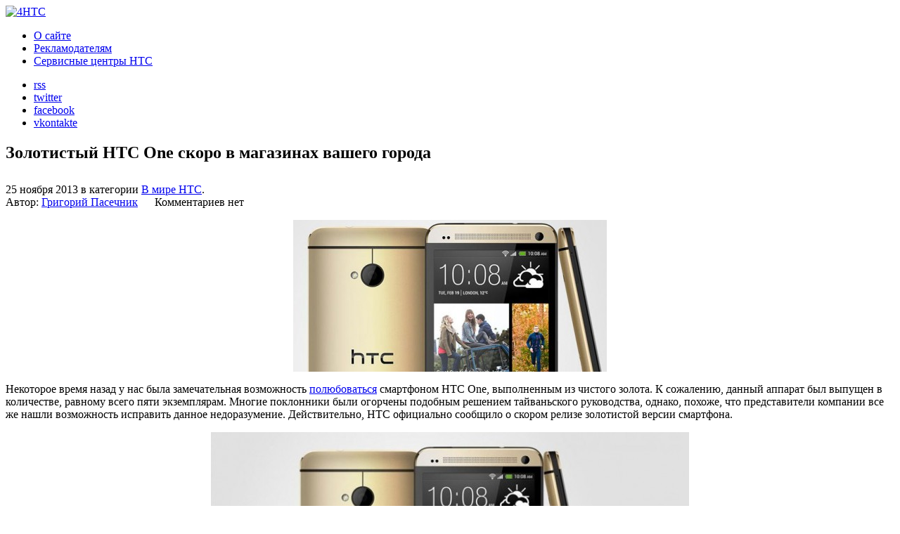

--- FILE ---
content_type: text/html; charset=UTF-8
request_url: https://4htc.ru/htc-world/zolotistyj-htc-one-skoro-v-magazinax-vashego-goroda.html
body_size: 13809
content:
<!DOCTYPE html PUBLIC "-//W3C//DTD XHTML 1.0 Transitional//EN" "http://www.w3.org/TR/xhtml1/DTD/xhtml1-transitional.dtd"> 
<html xmlns="http://www.w3.org/1999/xhtml">
<head>

<!--[if IE 6]>
<script type="text/javascript">
	var IE6 = (navigator.userAgent.indexOf("MSIE 6")>=0) ? true : false; if(IE6){window.document.location.href = "/ie6/index_ru.html";} 
</script>    
<![endif]-->

	<meta http-equiv="Content-Type" content="text/html; charset=UTF-8" />
	<link rel="stylesheet" href="https://4htc.ru/wp-content/themes/4htc_wemake_mod/style.css" type="text/css" media="screen" />
	<link rel="pingback" href="https://4htc.ru/xmlrpc.php" />
	<link rel="icon" href="https://4htc.ru/wp-content/themes/4htc_wemake_mod/favicon.ico" type="image/x-icon" />
	<link rel="shortcut icon" href="https://4htc.ru/wp-content/themes/4htc_wemake_mod/favicon.ico" type="image/x-icon" /> 
	<link rel="alternate" type="application/rss+xml" title="4HTC.ru &#8212; Все о HTC RSS" href="https://4htc.ru/feed" />
	
	<style>img:is([sizes="auto" i], [sizes^="auto," i]) { contain-intrinsic-size: 3000px 1500px }</style>
	
		<!-- All in One SEO 4.7.5.1 - aioseo.com -->
		<title>Золотистый HTC One скоро в магазинах вашего города</title>
		<meta name="description" content="Некоторое время назад у нас была замечательная возможность полюбоваться смартфоном HTC One, выполненным из чистого золота. К сожалению, данный аппарат был выпущен в количестве, равному всего пяти экземплярам. Многие поклонники были огорчены подобным решением тайваньского руководства, однако, похоже, что представители компании все же нашли возможность исправить данное недоразумение. Действительно, HTC официально сообщило о скором релизе золотистой" />
		<meta name="robots" content="max-image-preview:large" />
		<link rel="canonical" href="https://4htc.ru/htc-world/zolotistyj-htc-one-skoro-v-magazinax-vashego-goroda.html" />
		<meta name="generator" content="All in One SEO (AIOSEO) 4.7.5.1" />
		<meta property="og:locale" content="ru_RU" />
		<meta property="og:site_name" content="4HTC.ru - Все о HTC | 4HTC - Все о компании HTC и ее продукции" />
		<meta property="og:type" content="article" />
		<meta property="og:title" content="Золотистый HTC One скоро в магазинах вашего города" />
		<meta property="og:description" content="Некоторое время назад у нас была замечательная возможность полюбоваться смартфоном HTC One, выполненным из чистого золота. К сожалению, данный аппарат был выпущен в количестве, равному всего пяти экземплярам. Многие поклонники были огорчены подобным решением тайваньского руководства, однако, похоже, что представители компании все же нашли возможность исправить данное недоразумение. Действительно, HTC официально сообщило о скором релизе золотистой" />
		<meta property="og:url" content="https://4htc.ru/htc-world/zolotistyj-htc-one-skoro-v-magazinax-vashego-goroda.html" />
		<meta property="article:published_time" content="2013-11-25T18:52:53+00:00" />
		<meta property="article:modified_time" content="2014-03-15T08:43:48+00:00" />
		<meta name="twitter:card" content="summary" />
		<meta name="twitter:title" content="Золотистый HTC One скоро в магазинах вашего города" />
		<meta name="twitter:description" content="Некоторое время назад у нас была замечательная возможность полюбоваться смартфоном HTC One, выполненным из чистого золота. К сожалению, данный аппарат был выпущен в количестве, равному всего пяти экземплярам. Многие поклонники были огорчены подобным решением тайваньского руководства, однако, похоже, что представители компании все же нашли возможность исправить данное недоразумение. Действительно, HTC официально сообщило о скором релизе золотистой" />
		<script type="application/ld+json" class="aioseo-schema">
			{"@context":"https:\/\/schema.org","@graph":[{"@type":"Article","@id":"https:\/\/4htc.ru\/htc-world\/zolotistyj-htc-one-skoro-v-magazinax-vashego-goroda.html#article","name":"\u0417\u043e\u043b\u043e\u0442\u0438\u0441\u0442\u044b\u0439 HTC One \u0441\u043a\u043e\u0440\u043e \u0432 \u043c\u0430\u0433\u0430\u0437\u0438\u043d\u0430\u0445 \u0432\u0430\u0448\u0435\u0433\u043e \u0433\u043e\u0440\u043e\u0434\u0430","headline":"\u0417\u043e\u043b\u043e\u0442\u0438\u0441\u0442\u044b\u0439 HTC One \u0441\u043a\u043e\u0440\u043e \u0432 \u043c\u0430\u0433\u0430\u0437\u0438\u043d\u0430\u0445 \u0432\u0430\u0448\u0435\u0433\u043e \u0433\u043e\u0440\u043e\u0434\u0430","author":{"@id":"https:\/\/4htc.ru\/author\/poppinggreg#author"},"publisher":{"@id":"https:\/\/4htc.ru\/#organization"},"image":{"@type":"ImageObject","url":"https:\/\/4htc.ru\/wp-content\/uploads\/2013\/11\/golden-one.png","width":446,"height":216},"datePublished":"2013-11-25T22:52:53+04:00","dateModified":"2014-03-15T12:43:48+04:00","inLanguage":"ru-RU","mainEntityOfPage":{"@id":"https:\/\/4htc.ru\/htc-world\/zolotistyj-htc-one-skoro-v-magazinax-vashego-goroda.html#webpage"},"isPartOf":{"@id":"https:\/\/4htc.ru\/htc-world\/zolotistyj-htc-one-skoro-v-magazinax-vashego-goroda.html#webpage"},"articleSection":"\u0412 \u043c\u0438\u0440\u0435 HTC"},{"@type":"BreadcrumbList","@id":"https:\/\/4htc.ru\/htc-world\/zolotistyj-htc-one-skoro-v-magazinax-vashego-goroda.html#breadcrumblist","itemListElement":[{"@type":"ListItem","@id":"https:\/\/4htc.ru\/#listItem","position":1,"name":"\u0413\u043b\u0430\u0432\u043d\u0430\u044f \u0441\u0442\u0440\u0430\u043d\u0438\u0446\u0430","item":"https:\/\/4htc.ru\/","nextItem":"https:\/\/4htc.ru\/htc-world#listItem"},{"@type":"ListItem","@id":"https:\/\/4htc.ru\/htc-world#listItem","position":2,"name":"\u0412 \u043c\u0438\u0440\u0435 HTC","previousItem":"https:\/\/4htc.ru\/#listItem"}]},{"@type":"Organization","@id":"https:\/\/4htc.ru\/#organization","name":"4HTC.ru - \u0412\u0441\u0435 \u043e HTC","description":"4HTC - \u0412\u0441\u0435 \u043e \u043a\u043e\u043c\u043f\u0430\u043d\u0438\u0438 HTC \u0438 \u0435\u0435 \u043f\u0440\u043e\u0434\u0443\u043a\u0446\u0438\u0438","url":"https:\/\/4htc.ru\/"},{"@type":"Person","@id":"https:\/\/4htc.ru\/author\/poppinggreg#author","url":"https:\/\/4htc.ru\/author\/poppinggreg","name":"\u0413\u0440\u0438\u0433\u043e\u0440\u0438\u0439 \u041f\u0430\u0441\u0435\u0447\u043d\u0438\u043a","image":{"@type":"ImageObject","@id":"https:\/\/4htc.ru\/htc-world\/zolotistyj-htc-one-skoro-v-magazinax-vashego-goroda.html#authorImage","url":"https:\/\/secure.gravatar.com\/avatar\/361cfeb30b34c95fbd8de776cf79ef54?s=96&d=mm&r=g","width":96,"height":96,"caption":"\u0413\u0440\u0438\u0433\u043e\u0440\u0438\u0439 \u041f\u0430\u0441\u0435\u0447\u043d\u0438\u043a"}},{"@type":"WebPage","@id":"https:\/\/4htc.ru\/htc-world\/zolotistyj-htc-one-skoro-v-magazinax-vashego-goroda.html#webpage","url":"https:\/\/4htc.ru\/htc-world\/zolotistyj-htc-one-skoro-v-magazinax-vashego-goroda.html","name":"\u0417\u043e\u043b\u043e\u0442\u0438\u0441\u0442\u044b\u0439 HTC One \u0441\u043a\u043e\u0440\u043e \u0432 \u043c\u0430\u0433\u0430\u0437\u0438\u043d\u0430\u0445 \u0432\u0430\u0448\u0435\u0433\u043e \u0433\u043e\u0440\u043e\u0434\u0430","description":"\u041d\u0435\u043a\u043e\u0442\u043e\u0440\u043e\u0435 \u0432\u0440\u0435\u043c\u044f \u043d\u0430\u0437\u0430\u0434 \u0443 \u043d\u0430\u0441 \u0431\u044b\u043b\u0430 \u0437\u0430\u043c\u0435\u0447\u0430\u0442\u0435\u043b\u044c\u043d\u0430\u044f \u0432\u043e\u0437\u043c\u043e\u0436\u043d\u043e\u0441\u0442\u044c \u043f\u043e\u043b\u044e\u0431\u043e\u0432\u0430\u0442\u044c\u0441\u044f \u0441\u043c\u0430\u0440\u0442\u0444\u043e\u043d\u043e\u043c HTC One, \u0432\u044b\u043f\u043e\u043b\u043d\u0435\u043d\u043d\u044b\u043c \u0438\u0437 \u0447\u0438\u0441\u0442\u043e\u0433\u043e \u0437\u043e\u043b\u043e\u0442\u0430. \u041a \u0441\u043e\u0436\u0430\u043b\u0435\u043d\u0438\u044e, \u0434\u0430\u043d\u043d\u044b\u0439 \u0430\u043f\u043f\u0430\u0440\u0430\u0442 \u0431\u044b\u043b \u0432\u044b\u043f\u0443\u0449\u0435\u043d \u0432 \u043a\u043e\u043b\u0438\u0447\u0435\u0441\u0442\u0432\u0435, \u0440\u0430\u0432\u043d\u043e\u043c\u0443 \u0432\u0441\u0435\u0433\u043e \u043f\u044f\u0442\u0438 \u044d\u043a\u0437\u0435\u043c\u043f\u043b\u044f\u0440\u0430\u043c. \u041c\u043d\u043e\u0433\u0438\u0435 \u043f\u043e\u043a\u043b\u043e\u043d\u043d\u0438\u043a\u0438 \u0431\u044b\u043b\u0438 \u043e\u0433\u043e\u0440\u0447\u0435\u043d\u044b \u043f\u043e\u0434\u043e\u0431\u043d\u044b\u043c \u0440\u0435\u0448\u0435\u043d\u0438\u0435\u043c \u0442\u0430\u0439\u0432\u0430\u043d\u044c\u0441\u043a\u043e\u0433\u043e \u0440\u0443\u043a\u043e\u0432\u043e\u0434\u0441\u0442\u0432\u0430, \u043e\u0434\u043d\u0430\u043a\u043e, \u043f\u043e\u0445\u043e\u0436\u0435, \u0447\u0442\u043e \u043f\u0440\u0435\u0434\u0441\u0442\u0430\u0432\u0438\u0442\u0435\u043b\u0438 \u043a\u043e\u043c\u043f\u0430\u043d\u0438\u0438 \u0432\u0441\u0435 \u0436\u0435 \u043d\u0430\u0448\u043b\u0438 \u0432\u043e\u0437\u043c\u043e\u0436\u043d\u043e\u0441\u0442\u044c \u0438\u0441\u043f\u0440\u0430\u0432\u0438\u0442\u044c \u0434\u0430\u043d\u043d\u043e\u0435 \u043d\u0435\u0434\u043e\u0440\u0430\u0437\u0443\u043c\u0435\u043d\u0438\u0435. \u0414\u0435\u0439\u0441\u0442\u0432\u0438\u0442\u0435\u043b\u044c\u043d\u043e, HTC \u043e\u0444\u0438\u0446\u0438\u0430\u043b\u044c\u043d\u043e \u0441\u043e\u043e\u0431\u0449\u0438\u043b\u043e \u043e \u0441\u043a\u043e\u0440\u043e\u043c \u0440\u0435\u043b\u0438\u0437\u0435 \u0437\u043e\u043b\u043e\u0442\u0438\u0441\u0442\u043e\u0439","inLanguage":"ru-RU","isPartOf":{"@id":"https:\/\/4htc.ru\/#website"},"breadcrumb":{"@id":"https:\/\/4htc.ru\/htc-world\/zolotistyj-htc-one-skoro-v-magazinax-vashego-goroda.html#breadcrumblist"},"author":{"@id":"https:\/\/4htc.ru\/author\/poppinggreg#author"},"creator":{"@id":"https:\/\/4htc.ru\/author\/poppinggreg#author"},"image":{"@type":"ImageObject","url":"https:\/\/4htc.ru\/wp-content\/uploads\/2013\/11\/golden-one.png","@id":"https:\/\/4htc.ru\/htc-world\/zolotistyj-htc-one-skoro-v-magazinax-vashego-goroda.html\/#mainImage","width":446,"height":216},"primaryImageOfPage":{"@id":"https:\/\/4htc.ru\/htc-world\/zolotistyj-htc-one-skoro-v-magazinax-vashego-goroda.html#mainImage"},"datePublished":"2013-11-25T22:52:53+04:00","dateModified":"2014-03-15T12:43:48+04:00"},{"@type":"WebSite","@id":"https:\/\/4htc.ru\/#website","url":"https:\/\/4htc.ru\/","name":"4HTC.ru - \u0412\u0441\u0435 \u043e HTC","description":"4HTC - \u0412\u0441\u0435 \u043e \u043a\u043e\u043c\u043f\u0430\u043d\u0438\u0438 HTC \u0438 \u0435\u0435 \u043f\u0440\u043e\u0434\u0443\u043a\u0446\u0438\u0438","inLanguage":"ru-RU","publisher":{"@id":"https:\/\/4htc.ru\/#organization"}}]}
		</script>
		<!-- All in One SEO -->

<link rel="alternate" type="application/rss+xml" title="4HTC.ru - Все о HTC &raquo; Лента комментариев к &laquo;Золотистый HTC One скоро в магазинах вашего города&raquo;" href="https://4htc.ru/htc-world/zolotistyj-htc-one-skoro-v-magazinax-vashego-goroda.html/feed" />
<script type="text/javascript">
/* <![CDATA[ */
window._wpemojiSettings = {"baseUrl":"https:\/\/s.w.org\/images\/core\/emoji\/15.0.3\/72x72\/","ext":".png","svgUrl":"https:\/\/s.w.org\/images\/core\/emoji\/15.0.3\/svg\/","svgExt":".svg","source":{"concatemoji":"https:\/\/4htc.ru\/wp-includes\/js\/wp-emoji-release.min.js?ver=6.7.4"}};
/*! This file is auto-generated */
!function(i,n){var o,s,e;function c(e){try{var t={supportTests:e,timestamp:(new Date).valueOf()};sessionStorage.setItem(o,JSON.stringify(t))}catch(e){}}function p(e,t,n){e.clearRect(0,0,e.canvas.width,e.canvas.height),e.fillText(t,0,0);var t=new Uint32Array(e.getImageData(0,0,e.canvas.width,e.canvas.height).data),r=(e.clearRect(0,0,e.canvas.width,e.canvas.height),e.fillText(n,0,0),new Uint32Array(e.getImageData(0,0,e.canvas.width,e.canvas.height).data));return t.every(function(e,t){return e===r[t]})}function u(e,t,n){switch(t){case"flag":return n(e,"\ud83c\udff3\ufe0f\u200d\u26a7\ufe0f","\ud83c\udff3\ufe0f\u200b\u26a7\ufe0f")?!1:!n(e,"\ud83c\uddfa\ud83c\uddf3","\ud83c\uddfa\u200b\ud83c\uddf3")&&!n(e,"\ud83c\udff4\udb40\udc67\udb40\udc62\udb40\udc65\udb40\udc6e\udb40\udc67\udb40\udc7f","\ud83c\udff4\u200b\udb40\udc67\u200b\udb40\udc62\u200b\udb40\udc65\u200b\udb40\udc6e\u200b\udb40\udc67\u200b\udb40\udc7f");case"emoji":return!n(e,"\ud83d\udc26\u200d\u2b1b","\ud83d\udc26\u200b\u2b1b")}return!1}function f(e,t,n){var r="undefined"!=typeof WorkerGlobalScope&&self instanceof WorkerGlobalScope?new OffscreenCanvas(300,150):i.createElement("canvas"),a=r.getContext("2d",{willReadFrequently:!0}),o=(a.textBaseline="top",a.font="600 32px Arial",{});return e.forEach(function(e){o[e]=t(a,e,n)}),o}function t(e){var t=i.createElement("script");t.src=e,t.defer=!0,i.head.appendChild(t)}"undefined"!=typeof Promise&&(o="wpEmojiSettingsSupports",s=["flag","emoji"],n.supports={everything:!0,everythingExceptFlag:!0},e=new Promise(function(e){i.addEventListener("DOMContentLoaded",e,{once:!0})}),new Promise(function(t){var n=function(){try{var e=JSON.parse(sessionStorage.getItem(o));if("object"==typeof e&&"number"==typeof e.timestamp&&(new Date).valueOf()<e.timestamp+604800&&"object"==typeof e.supportTests)return e.supportTests}catch(e){}return null}();if(!n){if("undefined"!=typeof Worker&&"undefined"!=typeof OffscreenCanvas&&"undefined"!=typeof URL&&URL.createObjectURL&&"undefined"!=typeof Blob)try{var e="postMessage("+f.toString()+"("+[JSON.stringify(s),u.toString(),p.toString()].join(",")+"));",r=new Blob([e],{type:"text/javascript"}),a=new Worker(URL.createObjectURL(r),{name:"wpTestEmojiSupports"});return void(a.onmessage=function(e){c(n=e.data),a.terminate(),t(n)})}catch(e){}c(n=f(s,u,p))}t(n)}).then(function(e){for(var t in e)n.supports[t]=e[t],n.supports.everything=n.supports.everything&&n.supports[t],"flag"!==t&&(n.supports.everythingExceptFlag=n.supports.everythingExceptFlag&&n.supports[t]);n.supports.everythingExceptFlag=n.supports.everythingExceptFlag&&!n.supports.flag,n.DOMReady=!1,n.readyCallback=function(){n.DOMReady=!0}}).then(function(){return e}).then(function(){var e;n.supports.everything||(n.readyCallback(),(e=n.source||{}).concatemoji?t(e.concatemoji):e.wpemoji&&e.twemoji&&(t(e.twemoji),t(e.wpemoji)))}))}((window,document),window._wpemojiSettings);
/* ]]> */
</script>
<style id='wp-emoji-styles-inline-css' type='text/css'>

	img.wp-smiley, img.emoji {
		display: inline !important;
		border: none !important;
		box-shadow: none !important;
		height: 1em !important;
		width: 1em !important;
		margin: 0 0.07em !important;
		vertical-align: -0.1em !important;
		background: none !important;
		padding: 0 !important;
	}
</style>
<link rel='stylesheet' id='wp-block-library-css' href='https://4htc.ru/wp-includes/css/dist/block-library/style.min.css?ver=6.7.4' type='text/css' media='all' />
<style id='classic-theme-styles-inline-css' type='text/css'>
/*! This file is auto-generated */
.wp-block-button__link{color:#fff;background-color:#32373c;border-radius:9999px;box-shadow:none;text-decoration:none;padding:calc(.667em + 2px) calc(1.333em + 2px);font-size:1.125em}.wp-block-file__button{background:#32373c;color:#fff;text-decoration:none}
</style>
<style id='global-styles-inline-css' type='text/css'>
:root{--wp--preset--aspect-ratio--square: 1;--wp--preset--aspect-ratio--4-3: 4/3;--wp--preset--aspect-ratio--3-4: 3/4;--wp--preset--aspect-ratio--3-2: 3/2;--wp--preset--aspect-ratio--2-3: 2/3;--wp--preset--aspect-ratio--16-9: 16/9;--wp--preset--aspect-ratio--9-16: 9/16;--wp--preset--color--black: #000000;--wp--preset--color--cyan-bluish-gray: #abb8c3;--wp--preset--color--white: #ffffff;--wp--preset--color--pale-pink: #f78da7;--wp--preset--color--vivid-red: #cf2e2e;--wp--preset--color--luminous-vivid-orange: #ff6900;--wp--preset--color--luminous-vivid-amber: #fcb900;--wp--preset--color--light-green-cyan: #7bdcb5;--wp--preset--color--vivid-green-cyan: #00d084;--wp--preset--color--pale-cyan-blue: #8ed1fc;--wp--preset--color--vivid-cyan-blue: #0693e3;--wp--preset--color--vivid-purple: #9b51e0;--wp--preset--gradient--vivid-cyan-blue-to-vivid-purple: linear-gradient(135deg,rgba(6,147,227,1) 0%,rgb(155,81,224) 100%);--wp--preset--gradient--light-green-cyan-to-vivid-green-cyan: linear-gradient(135deg,rgb(122,220,180) 0%,rgb(0,208,130) 100%);--wp--preset--gradient--luminous-vivid-amber-to-luminous-vivid-orange: linear-gradient(135deg,rgba(252,185,0,1) 0%,rgba(255,105,0,1) 100%);--wp--preset--gradient--luminous-vivid-orange-to-vivid-red: linear-gradient(135deg,rgba(255,105,0,1) 0%,rgb(207,46,46) 100%);--wp--preset--gradient--very-light-gray-to-cyan-bluish-gray: linear-gradient(135deg,rgb(238,238,238) 0%,rgb(169,184,195) 100%);--wp--preset--gradient--cool-to-warm-spectrum: linear-gradient(135deg,rgb(74,234,220) 0%,rgb(151,120,209) 20%,rgb(207,42,186) 40%,rgb(238,44,130) 60%,rgb(251,105,98) 80%,rgb(254,248,76) 100%);--wp--preset--gradient--blush-light-purple: linear-gradient(135deg,rgb(255,206,236) 0%,rgb(152,150,240) 100%);--wp--preset--gradient--blush-bordeaux: linear-gradient(135deg,rgb(254,205,165) 0%,rgb(254,45,45) 50%,rgb(107,0,62) 100%);--wp--preset--gradient--luminous-dusk: linear-gradient(135deg,rgb(255,203,112) 0%,rgb(199,81,192) 50%,rgb(65,88,208) 100%);--wp--preset--gradient--pale-ocean: linear-gradient(135deg,rgb(255,245,203) 0%,rgb(182,227,212) 50%,rgb(51,167,181) 100%);--wp--preset--gradient--electric-grass: linear-gradient(135deg,rgb(202,248,128) 0%,rgb(113,206,126) 100%);--wp--preset--gradient--midnight: linear-gradient(135deg,rgb(2,3,129) 0%,rgb(40,116,252) 100%);--wp--preset--font-size--small: 13px;--wp--preset--font-size--medium: 20px;--wp--preset--font-size--large: 36px;--wp--preset--font-size--x-large: 42px;--wp--preset--spacing--20: 0.44rem;--wp--preset--spacing--30: 0.67rem;--wp--preset--spacing--40: 1rem;--wp--preset--spacing--50: 1.5rem;--wp--preset--spacing--60: 2.25rem;--wp--preset--spacing--70: 3.38rem;--wp--preset--spacing--80: 5.06rem;--wp--preset--shadow--natural: 6px 6px 9px rgba(0, 0, 0, 0.2);--wp--preset--shadow--deep: 12px 12px 50px rgba(0, 0, 0, 0.4);--wp--preset--shadow--sharp: 6px 6px 0px rgba(0, 0, 0, 0.2);--wp--preset--shadow--outlined: 6px 6px 0px -3px rgba(255, 255, 255, 1), 6px 6px rgba(0, 0, 0, 1);--wp--preset--shadow--crisp: 6px 6px 0px rgba(0, 0, 0, 1);}:where(.is-layout-flex){gap: 0.5em;}:where(.is-layout-grid){gap: 0.5em;}body .is-layout-flex{display: flex;}.is-layout-flex{flex-wrap: wrap;align-items: center;}.is-layout-flex > :is(*, div){margin: 0;}body .is-layout-grid{display: grid;}.is-layout-grid > :is(*, div){margin: 0;}:where(.wp-block-columns.is-layout-flex){gap: 2em;}:where(.wp-block-columns.is-layout-grid){gap: 2em;}:where(.wp-block-post-template.is-layout-flex){gap: 1.25em;}:where(.wp-block-post-template.is-layout-grid){gap: 1.25em;}.has-black-color{color: var(--wp--preset--color--black) !important;}.has-cyan-bluish-gray-color{color: var(--wp--preset--color--cyan-bluish-gray) !important;}.has-white-color{color: var(--wp--preset--color--white) !important;}.has-pale-pink-color{color: var(--wp--preset--color--pale-pink) !important;}.has-vivid-red-color{color: var(--wp--preset--color--vivid-red) !important;}.has-luminous-vivid-orange-color{color: var(--wp--preset--color--luminous-vivid-orange) !important;}.has-luminous-vivid-amber-color{color: var(--wp--preset--color--luminous-vivid-amber) !important;}.has-light-green-cyan-color{color: var(--wp--preset--color--light-green-cyan) !important;}.has-vivid-green-cyan-color{color: var(--wp--preset--color--vivid-green-cyan) !important;}.has-pale-cyan-blue-color{color: var(--wp--preset--color--pale-cyan-blue) !important;}.has-vivid-cyan-blue-color{color: var(--wp--preset--color--vivid-cyan-blue) !important;}.has-vivid-purple-color{color: var(--wp--preset--color--vivid-purple) !important;}.has-black-background-color{background-color: var(--wp--preset--color--black) !important;}.has-cyan-bluish-gray-background-color{background-color: var(--wp--preset--color--cyan-bluish-gray) !important;}.has-white-background-color{background-color: var(--wp--preset--color--white) !important;}.has-pale-pink-background-color{background-color: var(--wp--preset--color--pale-pink) !important;}.has-vivid-red-background-color{background-color: var(--wp--preset--color--vivid-red) !important;}.has-luminous-vivid-orange-background-color{background-color: var(--wp--preset--color--luminous-vivid-orange) !important;}.has-luminous-vivid-amber-background-color{background-color: var(--wp--preset--color--luminous-vivid-amber) !important;}.has-light-green-cyan-background-color{background-color: var(--wp--preset--color--light-green-cyan) !important;}.has-vivid-green-cyan-background-color{background-color: var(--wp--preset--color--vivid-green-cyan) !important;}.has-pale-cyan-blue-background-color{background-color: var(--wp--preset--color--pale-cyan-blue) !important;}.has-vivid-cyan-blue-background-color{background-color: var(--wp--preset--color--vivid-cyan-blue) !important;}.has-vivid-purple-background-color{background-color: var(--wp--preset--color--vivid-purple) !important;}.has-black-border-color{border-color: var(--wp--preset--color--black) !important;}.has-cyan-bluish-gray-border-color{border-color: var(--wp--preset--color--cyan-bluish-gray) !important;}.has-white-border-color{border-color: var(--wp--preset--color--white) !important;}.has-pale-pink-border-color{border-color: var(--wp--preset--color--pale-pink) !important;}.has-vivid-red-border-color{border-color: var(--wp--preset--color--vivid-red) !important;}.has-luminous-vivid-orange-border-color{border-color: var(--wp--preset--color--luminous-vivid-orange) !important;}.has-luminous-vivid-amber-border-color{border-color: var(--wp--preset--color--luminous-vivid-amber) !important;}.has-light-green-cyan-border-color{border-color: var(--wp--preset--color--light-green-cyan) !important;}.has-vivid-green-cyan-border-color{border-color: var(--wp--preset--color--vivid-green-cyan) !important;}.has-pale-cyan-blue-border-color{border-color: var(--wp--preset--color--pale-cyan-blue) !important;}.has-vivid-cyan-blue-border-color{border-color: var(--wp--preset--color--vivid-cyan-blue) !important;}.has-vivid-purple-border-color{border-color: var(--wp--preset--color--vivid-purple) !important;}.has-vivid-cyan-blue-to-vivid-purple-gradient-background{background: var(--wp--preset--gradient--vivid-cyan-blue-to-vivid-purple) !important;}.has-light-green-cyan-to-vivid-green-cyan-gradient-background{background: var(--wp--preset--gradient--light-green-cyan-to-vivid-green-cyan) !important;}.has-luminous-vivid-amber-to-luminous-vivid-orange-gradient-background{background: var(--wp--preset--gradient--luminous-vivid-amber-to-luminous-vivid-orange) !important;}.has-luminous-vivid-orange-to-vivid-red-gradient-background{background: var(--wp--preset--gradient--luminous-vivid-orange-to-vivid-red) !important;}.has-very-light-gray-to-cyan-bluish-gray-gradient-background{background: var(--wp--preset--gradient--very-light-gray-to-cyan-bluish-gray) !important;}.has-cool-to-warm-spectrum-gradient-background{background: var(--wp--preset--gradient--cool-to-warm-spectrum) !important;}.has-blush-light-purple-gradient-background{background: var(--wp--preset--gradient--blush-light-purple) !important;}.has-blush-bordeaux-gradient-background{background: var(--wp--preset--gradient--blush-bordeaux) !important;}.has-luminous-dusk-gradient-background{background: var(--wp--preset--gradient--luminous-dusk) !important;}.has-pale-ocean-gradient-background{background: var(--wp--preset--gradient--pale-ocean) !important;}.has-electric-grass-gradient-background{background: var(--wp--preset--gradient--electric-grass) !important;}.has-midnight-gradient-background{background: var(--wp--preset--gradient--midnight) !important;}.has-small-font-size{font-size: var(--wp--preset--font-size--small) !important;}.has-medium-font-size{font-size: var(--wp--preset--font-size--medium) !important;}.has-large-font-size{font-size: var(--wp--preset--font-size--large) !important;}.has-x-large-font-size{font-size: var(--wp--preset--font-size--x-large) !important;}
:where(.wp-block-post-template.is-layout-flex){gap: 1.25em;}:where(.wp-block-post-template.is-layout-grid){gap: 1.25em;}
:where(.wp-block-columns.is-layout-flex){gap: 2em;}:where(.wp-block-columns.is-layout-grid){gap: 2em;}
:root :where(.wp-block-pullquote){font-size: 1.5em;line-height: 1.6;}
</style>
<link rel='stylesheet' id='wp-pagenavi-css' href='https://4htc.ru/wp-content/plugins/wp-pagenavi/pagenavi-css.css?ver=2.70' type='text/css' media='all' />
<link rel="https://api.w.org/" href="https://4htc.ru/wp-json/" /><link rel="alternate" title="JSON" type="application/json" href="https://4htc.ru/wp-json/wp/v2/posts/21789" /><link rel="EditURI" type="application/rsd+xml" title="RSD" href="https://4htc.ru/xmlrpc.php?rsd" />
<link rel='shortlink' href='https://4htc.ru/?p=21789' />
<link rel="alternate" title="oEmbed (JSON)" type="application/json+oembed" href="https://4htc.ru/wp-json/oembed/1.0/embed?url=https%3A%2F%2F4htc.ru%2Fhtc-world%2Fzolotistyj-htc-one-skoro-v-magazinax-vashego-goroda.html" />
<link rel="alternate" title="oEmbed (XML)" type="text/xml+oembed" href="https://4htc.ru/wp-json/oembed/1.0/embed?url=https%3A%2F%2F4htc.ru%2Fhtc-world%2Fzolotistyj-htc-one-skoro-v-magazinax-vashego-goroda.html&#038;format=xml" />
<meta property="og:type" content="article"/><meta property="og:url" content="https://4htc.ru/htc-world/zolotistyj-htc-one-skoro-v-magazinax-vashego-goroda.html"/><meta property="og:title" content="Золотистый HTC One скоро в магазинах вашего города"/><meta property="og:description" content=""/><meta property="og:image" content="https://4htc.ru/wp-content/uploads/2013/11/golden-one-150x150.png"/><script type="text/javascript" src="http://userapi.com/js/api/openapi.js?34"></script><script type="text/javascript">
  VK.init({apiId: 2449483, onlyWidgets: true});
</script>
<script type="text/javascript" src="https://apis.google.com/js/plusone.js">
  {lang: 'ru'}
</script></head>


<body style="background: url(https://4htc.ru/wp-content/themes/4htc_wemake_mod/img/bg2.png) repeat-x;">

<!-- BEGIN GLOBAL-WRAPER -->
<div id="global-wrapper_index">
	<div class="gw">
        <div class="header hinner">
            <div class="hleft">
                <a href="https://4htc.ru" title="4HTC.ru &#8212; Все о HTC" >
                    <img src="https://4htc.ru/wp-content/themes/4htc_wemake_mod/img/4htc.png" width="221" height="55" alt="4HTC" />
                </a>
            </div>
            <div class="hright">
                <ul id="menu-primary-menu" class="hmenu"><li id="menu-item-5837" class="menu-item menu-item-type-post_type menu-item-object-page menu-item-5837"><a href="https://4htc.ru/about">О сайте</a></li>
<li id="menu-item-14204" class="menu-item menu-item-type-post_type menu-item-object-page menu-item-14204"><a href="https://4htc.ru/advert">Рекламодателям</a></li>
<li id="menu-item-5836" class="menu-item menu-item-type-post_type menu-item-object-page menu-item-5836"><a href="https://4htc.ru/servisnye-centry-htc">Сервисные центры HTC</a></li>
</ul>                <ul class="soc_ico">
                    <li><a href="https://4htc.ru/feed" id="rss1">rss</a></li>
                    <li><a href="http://twitter.com/4htc_ru" id="tw1" rel="nofollow">twitter</a></li>
                    <li><a href="http://www.facebook.com/4HTC.ru" id="fb1" rel="nofollow">facebook</a></li>
		    <li><a href="http://vk.com/4htcru" id="vk1" rel="nofollow">vkontakte</a></li>
                </ul>
            </div>

                        <div class="top_inf_android">

            </div>
                    </div>
        <div class="clear"><!-- --></div>
        <div class="content">
            <!--END HEADER-->
                            <div class="top_text"> 
                            	<h2></h2>
                                <div class="ar_top_text"><!-- --></div>
	                            <div class="clear"><!-- --></div>
                                <div class="top_text_inner">
                                	<p></p>
                                </div> 
                            </div>	<div class="cleft">

<!-- Яндекс.Директ -->
<script type="text/javascript">
yandex_partner_id = 103834;
yandex_site_bg_color = 'FFFFFF';
yandex_stat_id = 4;
yandex_site_charset = 'utf-8';
yandex_ad_format = 'direct';
yandex_font_size = 1.2;
yandex_direct_type = 'flat';
yandex_direct_limit = 2;
yandex_direct_title_font_size = 3;
yandex_direct_header_bg_color = 'FEEAC7';
yandex_direct_title_color = '1F83B6';
yandex_direct_url_color = '1F83B6';
yandex_direct_text_color = '777777';
yandex_direct_hover_color = '777777';
yandex_direct_favicon = true;
document.write('<sc'+'ript type="text/javascript" src="http://an.yandex.ru/system/context.js"></sc'+'ript>');
</script>

	<div class="files">
            	<div class="ftop">
                    <h2>Золотистый HTC One скоро в магазинах вашего города</h2>
                </div>
                <div class="clear"><!-- --></div>
				<div style="padding-top: 10px;">
					<div class="product_inner">
						<div class="clear"><!-- --></div>
						<div class="news_box_left">
							<span class="ndate">25 ноября 2013 в категории <a href="https://4htc.ru/htc-world" rel="category tag">В мире HTC</a>.</span>
						</div>
						<div class="news_box_right">
							<span>Автор: <a rel="nofollow" href="https://4htc.ru/author/poppinggreg" title="Записи Григорий Пасечник" rel="author">Григорий Пасечник</a></span>
							<span style="background: url(https://4htc.ru/wp-content/themes/4htc_wemake_mod/img/sprite.png) 0 -34px no-repeat;padding-left:20px;">Комментариев нет														</span>
						</div>
						<div class="clear"><!-- --></div>
                    	<div class="product_inner_text">
							                    		<p align="center"><img fetchpriority="high" decoding="async" class="aligncenter size-full wp-image-21811" title="golden one" alt="golden one" src="http://www.4htc.ru/wp-content/uploads/2013/11/golden-one.png" width="446" height="216" srcset="https://4htc.ru/wp-content/uploads/2013/11/golden-one.png 446w, https://4htc.ru/wp-content/uploads/2013/11/golden-one-400x193.png 400w, https://4htc.ru/wp-content/uploads/2013/11/golden-one-210x101.png 210w, https://4htc.ru/wp-content/uploads/2013/11/golden-one-300x145.png 300w" sizes="(max-width: 446px) 100vw, 446px" /></a></p>
<p>Некоторое время назад у нас была замечательная возможность <a href="http://www.4htc.ru/htc-world/kakov-zolotoj-htc-one-v-zhizni.html">полюбоваться</a> смартфоном HTC One, выполненным из чистого золота. К сожалению, данный аппарат был выпущен в количестве, равному всего пяти экземплярам. Многие поклонники были огорчены подобным решением тайваньского руководства, однако, похоже, что представители компании все же нашли возможность исправить данное недоразумение. Действительно, HTC официально сообщило о скором релизе золотистой версии смартфона.</p>
<p><span id="more-21789"></span></p>
<p align="center"><img decoding="async" class="aligncenter size-medium wp-image-21812" title="htc one golden" alt="htc one golden" src="http://www.4htc.ru/wp-content/uploads/2013/11/htc-one-golden-680x413.jpg" width="680" height="413" srcset="https://4htc.ru/wp-content/uploads/2013/11/htc-one-golden-680x413.jpg 680w, https://4htc.ru/wp-content/uploads/2013/11/htc-one-golden-400x242.jpg 400w, https://4htc.ru/wp-content/uploads/2013/11/htc-one-golden-210x127.jpg 210w, https://4htc.ru/wp-content/uploads/2013/11/htc-one-golden-300x182.jpg 300w, https://4htc.ru/wp-content/uploads/2013/11/htc-one-golden-493x300.jpg 493w, https://4htc.ru/wp-content/uploads/2013/11/htc-one-golden.jpg 698w" sizes="(max-width: 680px) 100vw, 680px" /></a></p>
<p>Данный вариант расцветки корпуса появится в продаже в течение нескольких недель. Первым рынком, на который попадет золотистый смартфон, станет Европа. Соответственно, начинать откладывать средства на покупку вышеупомянутого девайса можно прямо сейчас.</p>
<p>О каких-либо особенностях комплектации и внутренностей смартфона не сообщается.</p>
<p>По материалам htcsource.com</p>
<p><a href="http://www.zetasoft.ru/razrabotka_internet_magazina_avtozapchastej_tecdoc/"><img decoding="async" src="http://www.4htc.ru/wp-content/uploads/2013/11/showimage.png" alt="Разработка интернет магазина автозапчастей TecDoc" title="" /></a></p>
							
							<table class="likes">
							<tr>
								<td>
<script>
    //uptolike share begin
    (function(d,c){
        var up=d.createElement('script'),
                s=d.getElementsByTagName('script')[0],
                r=Math.floor(Math.random() * 1000000);
        var cmp = c + Math.floor(Math.random() * 10000);
        var url = window.location.href;
        window["__uptolike_widgets_settings_"+cmp] = {};
        d.write("<div id='"+cmp+"' class='__uptlk' data-uptlkwdgtId='"+r+"'></div>");
        up.type = 'text/javascript'; up.async = true;
        up.src = "//w.uptolike.com/widgets/v1/widgets.js?b=fb.tw.ok.vk.gp.sb&id=45600&o=1&m=1&sf=2&ss=2&sst=10&c1=ededed&c1a=0.0&c3=ff9300&c5=ffffff&mc=1&c2=ffffff&c4=ffffff&c4a=1.0&mcs=1&sel=1&fol=1&fl.vk=4htcru&fl.fb=4HTC.ru&fl.tw=4htc_ru&c=" + cmp + "&url="+encodeURIComponent(url);
        s.parentNode.insertBefore(up, s);
    })(document,"__uptlk");
    //uptolike share end
</script>
								</td>
									</tr>
							</table>
							
							<div class="clear_h"><!-- --></div>

							<!-- next and previous -->
							<div class="navigation-post group">
								<div class="prev_link_block">&larr; <a onclick="yaCounter2885743.reachGoal(&#039;post_left_footer_navi&#039;); return true;" href="https://4htc.ru/smartphones/lg-g-flex-pomozhet-li-izognutost-pri-padenii.html" rel="prev">LG G Flex: поможет ли изогнутость при падении?</a><span></span>	<span class="moarback">ранее</span> </div>
								<div class="next_link_block"><a onclick="yaCounter2885743.reachGoal(&#039;post_right_footer_navi&#039;); return true;" href="https://4htc.ru/entertainment/dlya-chego-dejstvitelno-nuzhen-iphone.html" rel="next">Для чего действительно нужен iPhone?</a> <span>&rarr;</span> <span class="moar">далее</span>	</div>
							</div>
							
<!-- /next and previous -->


<!-- Начало блока "Еще интересное про HTC" -->
<!-- Конец блока "Еще интересное про HTC" -->

<table>
<tr>
<td>

</td>
<td>

</td>
</tr>
</table>

                        </div>
						
						

	 <h3>Комментарии (0)</h3>
	 <div class="comment_box">
                        	<div class="comment_box_top"><!-- --></div>
                            <div class="comment_box_text">
                            	<div class="comment_box_text_inner">
                            		<p>Комментариев еще нет. Вы можете стать первым.</p>
                                </div>
                            </div>
                            <div class="comment_box_bottom"><!-- --></div>
                        </div>




						<h3>Ответить</h3>
						<div class="comment_box" id="respond">
							<div class="comment_box_top"><!-- --></div>
							<div class="comment_box_text">
								<div class="comment_box_text_inner">
																			<form action="https://4htc.ru/wp-comments-post.php" method="post" id="commentform">
											<textarea name="comment" id="comment" style='min-width:200px;'></textarea>
											
											<div class="clear_h2"><!-- --></div>
											<label for="author" style="width:50px; float:left; margin: 5px 0 0 0;">Имя *</label>
											<input type="text" class="inp_text" name="author" id="author" value=""  />

							
											<div class="clear_h2"><!-- --></div>
											<label for="email" style="width:50px; float:left; margin: 5px 0 0 0;">Email *</label>
											<input type="text" name="email" id="email" value="" class="inp_text"  />
																			
											<div class="clear_h2"><!-- --></div>
											<label for="url" style="width:50px; float:left; margin: 5px 0 0 0;">Сайт</label>					
											<input type="text" name="url" id="url" value="" class="inp_text"  />

											<div class="clear_h2"><!-- --></div>												
											<p style="display: none;"><input type="hidden" id="akismet_comment_nonce" name="akismet_comment_nonce" value="cc15fda379" /></p><p style="clear: both;" class="subscribe-to-comments">
			<input type="checkbox" name="subscribe" id="subscribe" value="subscribe" style="width: auto;" />
			<label for="subscribe">Сообщать мне о новых комментариях на e-mail.</label>
			</p><p style="display: none !important;" class="akismet-fields-container" data-prefix="ak_"><label>&#916;<textarea name="ak_hp_textarea" cols="45" rows="8" maxlength="100"></textarea></label><input type="hidden" id="ak_js_1" name="ak_js" value="123"/><script>document.getElementById( "ak_js_1" ).setAttribute( "value", ( new Date() ).getTime() );</script></p>											<div class="clear_h2"><!-- --></div>
											<input id="submit" type="image" src="https://4htc.ru/wp-content/themes/4htc_wemake_mod/img/send_comment.png" value="Отправить" /> <a rel="nofollow" id="cancel-comment-reply-link" href="/htc-world/zolotistyj-htc-one-skoro-v-magazinax-vashego-goroda.html#respond" style="display:none;">Отменить ответ</a>											<input type='hidden' name='comment_post_ID' value='21789' id='comment_post_ID' />
<input type='hidden' name='comment_parent' id='comment_parent' value='0' />
					
										</form>
																	</div>
							</div>
							<div class="comment_box_bottom"><!-- --></div>
						</div>
                    </div>
                    </div>

<!-- Начало Предыдущих записей-->

<table border="0" width="100%" cellpadding="5" cellspacing="15">
<tr >
 <td align="left"><br>
<h3  class="related_post_title">Ранее в рубрике - <a href="https://4htc.ru/htc-world" rel="category tag">В мире HTC</a></h3>
 
<ul class="related_post wp_rp" style="visibility:visible;">
<li><a onclick="yaCounter2885743.reachGoal(&#039;5last_footer_comment&#039;); return true;" href="https://4htc.ru/htc-world/htc-gotovit-prezentaciyu-novyx-ustrojstv.html" rel="bookmark">HTC готовит презентацию новых устройств</a></li>
<li><a onclick="yaCounter2885743.reachGoal(&#039;5last_footer_comment&#039;); return true;" href="https://4htc.ru/htc-world/htc-one-v-chestnom-protivostoyanii-s-samsung-galaxy-s4.html" rel="bookmark">HTC One в честном противостоянии с Samsung Galaxy S4</a></li>
<li><a onclick="yaCounter2885743.reachGoal(&#039;5last_footer_comment&#039;); return true;" href="https://4htc.ru/htc-world/novye-detali-obnovleniya-smartfonov-htc-do-android-4-4.html" rel="bookmark">Новые детали обновления смартфонов HTC до Android 4.4</a></li>
<li><a onclick="yaCounter2885743.reachGoal(&#039;5last_footer_comment&#039;); return true;" href="https://4htc.ru/htc-world/kakov-zolotoj-htc-one-v-zhizni.html" rel="bookmark">Каков золотой HTC One в жизни?</a></li>
<li><a onclick="yaCounter2885743.reachGoal(&#039;5last_footer_comment&#039;); return true;" href="https://4htc.ru/htc-world/htc-sovetuyut-sosredotochitsya-na-smartfonax-nizshej-i-srednej-cenovoj-kategorii.html" rel="bookmark">HTC советуют сосредоточиться на смартфонах низшей и средней ценовой категории</a></li>
</ul>

<br>
	</td>
		</tr>
			</table>
<!-- Конец Предыдущих записей-->		

                </div>
			</div>
						
			<div class="archive-separator"></div>

	
		<div class="cright">

 <div class="rbox1">
    <div class="rb1top"><!-- --></div>
        <div class="rb1text">
            <div class="rb1text_inner">
				 <form action="/" method="get">
					<div class="right_search">
						<input name="s" id="search" value="" type="text" class="sinput" />
						<input type="image" src="https://4htc.ru/wp-content/themes/4htc_wemake_mod/img/search.png" class="sbutton" />
					</div>
                </form>
				
               
            </div>
        </div>
    <div class="rb1bottom"><!-- --></div>
</div>

<div class="clear"><!-- --></div>


                <div class="rbox1">
                    <div class="rb1top"><!-- --></div>
                    <div class="rb1text">
                        <div class="rb1text_inner">
								<ul id="menu-secondary-menu"><li id="menu-item-7" class="menu-item menu-item-type-custom menu-item-object-custom menu-item-home menu-item-7"><a href="http://4htc.ru"><span style="background: url(https://4htc.ru/wp-content/themes/4htc_wemake_mod/img/sprite.png) no-repeat;padding-left:20px;">Главная</span></a></li>
<li id="menu-item-4" class="menu-item menu-item-type-custom menu-item-object-custom menu-item-4"><a href="http://4htc.ru/pda/"><span style="background: url(https://4htc.ru/wp-content/themes/4htc_wemake_mod/img/sprite.png) no-repeat;padding-left:20px;">Устройства</span></a></li>
<li id="menu-item-5" class="menu-item menu-item-type-custom menu-item-object-custom menu-item-5"><a href="http://4htc.ru/soft/"><span style="background: url(https://4htc.ru/wp-content/themes/4htc_wemake_mod/img/sprite.png) no-repeat;padding-left:20px;">Файлы</span></a></li>
<li id="menu-item-6" class="menu-item menu-item-type-custom menu-item-object-custom menu-item-6"><a href="http://4htc.ru/forum/"><span style="background: url(https://4htc.ru/wp-content/themes/4htc_wemake_mod/img/sprite.png) no-repeat;padding-left:20px;">Форум</span></a></li>
</ul>								
                        </div>
                    </div>
                    <div class="rb1bottom"><!-- --></div>
</div>

<div class="rbox1">
<p align="center">

</p>
<div class="clear"><!-- --></div>
</div>

<div class="rbox1">
	<div class="rb1top"><!-- --></div>
	<div class="rb1text">
		<div class="rb1text_inner">
							<ul>
                    <li><a href="https://4htc.ru/wp-login.php" style="background: url(http://www.4htc.ru/wp-content/themes/4htc_wemake_mod/img/sprite.png) no-repeat;padding-left:20px;" rel="nofollow">Войти</a><span><!-- --></span></li>
                                    </ul>
					</div>
	</div>
	<div class="rb1bottom"><!-- --></div>
</div>				
		
<div class="rbox2"><div class="rb2top"><!-- --></div><div class="rb2text"><div class="rb2text_inner"><span class="title">Рубрики</span>
			<ul>
					<li class="cat-item cat-item-1328"><a href="https://4htc.ru/4htc-ru">4HTC.ru</a>
</li>
	<li class="cat-item cat-item-7"><a href="https://4htc.ru/android-os">Android</a>
</li>
	<li class="cat-item cat-item-38"><a href="https://4htc.ru/android-market">Android Market</a>
</li>
	<li class="cat-item cat-item-29"><a href="https://4htc.ru/chrome-os">Chrome OS</a>
</li>
	<li class="cat-item cat-item-33"><a href="https://4htc.ru/windows-mobile">Windows Mobile</a>
</li>
	<li class="cat-item cat-item-1124"><a href="https://4htc.ru/windows-phone">Windows Phone</a>
</li>
	<li class="cat-item cat-item-19"><a href="https://4htc.ru/windows-phone-7">Windows Phone 7</a>
</li>
	<li class="cat-item cat-item-39"><a href="https://4htc.ru/wp-7market-place">WP 7 Market Place</a>
</li>
	<li class="cat-item cat-item-30"><a href="https://4htc.ru/accessories">Аксессуары</a>
</li>
	<li class="cat-item cat-item-1261"><a href="https://4htc.ru/analitika">Аналитика</a>
</li>
	<li class="cat-item cat-item-1331"><a href="https://4htc.ru/htc-world">В мире HTC</a>
</li>
	<li class="cat-item cat-item-748"><a href="https://4htc.ru/video">Видео</a>
</li>
	<li class="cat-item cat-item-37"><a href="https://4htc.ru/hardware">Железо</a>
</li>
	<li class="cat-item cat-item-4"><a href="https://4htc.ru/games">Игры</a>
</li>
	<li class="cat-item cat-item-1025"><a href="https://4htc.ru/interview">Интервью</a>
</li>
	<li class="cat-item cat-item-31"><a href="https://4htc.ru/navigation">Навигация</a>
</li>
	<li class="cat-item cat-item-36"><a href="https://4htc.ru/hardware-review">Обзоры железа</a>
</li>
	<li class="cat-item cat-item-1262"><a href="https://4htc.ru/obzory-igr">Обзоры игр</a>
</li>
	<li class="cat-item cat-item-25"><a href="https://4htc.ru/reviews-applications">Обзоры приложений</a>
</li>
	<li class="cat-item cat-item-1268"><a href="https://4htc.ru/oformlenie">Оформление</a>
</li>
	<li class="cat-item cat-item-32"><a href="https://4htc.ru/tablet">Планшетники</a>
</li>
	<li class="cat-item cat-item-5"><a href="https://4htc.ru/applications">Приложения</a>
</li>
	<li class="cat-item cat-item-34"><a href="https://4htc.ru/firmware">Прошивки</a>
</li>
	<li class="cat-item cat-item-28"><a href="https://4htc.ru/entertainment">Развлечения</a>
</li>
	<li class="cat-item cat-item-1327"><a href="https://4htc.ru/razrabotchiku">Разработчику</a>
</li>
	<li class="cat-item cat-item-1024"><a href="https://4htc.ru/reklama">Реклама</a>
</li>
	<li class="cat-item cat-item-35"><a href="https://4htc.ru/rumors">Слухи</a>
</li>
	<li class="cat-item cat-item-1332"><a href="https://4htc.ru/smartphones">Смартфоны</a>
</li>
	<li class="cat-item cat-item-27"><a href="https://4htc.ru/technology">Технологии</a>
</li>
	<li class="cat-item cat-item-26"><a href="https://4htc.ru/eto-interesno">Это интересно</a>
</li>
			</ul>

			</div></div><div class="rb2bottom"><!-- --></div></div>
                <div class="tags">
                    <span class="title">Рубрики</span>
					<div class="tags_inner">
						<a href="https://4htc.ru/4htc-ru" title="Все записи в категории «4HTC.ru»">4HTC.ru <span>(32)</span></a>
						<a href="https://4htc.ru/android-os" title="Все записи в категории «Android»">Android <span>(1026)</span></a>
						<a href="https://4htc.ru/android-market" title="Все записи в категории «Android Market»">Android Market <span>(98)</span></a>
						<a href="https://4htc.ru/chrome-os" title="Все записи в категории «Chrome OS»">Chrome OS <span>(2)</span></a>
						<a href="https://4htc.ru/windows-mobile" title="Все записи в категории «Windows Mobile»">Windows Mobile <span>(47)</span></a>
						<a href="https://4htc.ru/windows-phone" title="Все записи в категории «Windows Phone»">Windows Phone <span>(155)</span></a>
						<a href="https://4htc.ru/windows-phone-7" title="Все записи в категории «Windows Phone 7»">Windows Phone 7 <span>(187)</span></a>
						<a href="https://4htc.ru/wp-7market-place" title="Все записи в категории «WP 7 Market Place»">WP 7 Market Place <span>(30)</span></a>
						<a href="https://4htc.ru/accessories" title="Все записи в категории «Аксессуары»">Аксессуары <span>(54)</span></a>
						<a href="https://4htc.ru/analitika" title="Все записи в категории «Аналитика»">Аналитика <span>(218)</span></a>
						<a href="https://4htc.ru/htc-world" title="Все записи в категории «В мире HTC»">В мире HTC <span>(617)</span></a>
						<a href="https://4htc.ru/video" title="Все записи в категории «Видео»">Видео <span>(88)</span></a>
						<a href="https://4htc.ru/hardware" title="Все записи в категории «Железо»">Железо <span>(123)</span></a>
						<a href="https://4htc.ru/games" title="Все записи в категории «Игры»">Игры <span>(147)</span></a>
						<a href="https://4htc.ru/interview" title="Все записи в категории «Интервью»">Интервью <span>(10)</span></a>
						<a href="https://4htc.ru/navigation" title="Все записи в категории «Навигация»">Навигация <span>(14)</span></a>
						<a href="https://4htc.ru/hardware-review" title="Все записи в категории «Обзоры железа»">Обзоры железа <span>(65)</span></a>
						<a href="https://4htc.ru/obzory-igr" title="Все записи в категории «Обзоры игр»">Обзоры игр <span>(182)</span></a>
						<a href="https://4htc.ru/reviews-applications" title="Все записи в категории «Обзоры приложений»">Обзоры приложений <span>(126)</span></a>
						<a href="https://4htc.ru/oformlenie" title="Все записи в категории «Оформление»">Оформление <span>(23)</span></a>
						<a href="https://4htc.ru/tablet" title="Все записи в категории «Планшетники»">Планшетники <span>(267)</span></a>
						<a href="https://4htc.ru/applications" title="Все записи в категории «Приложения»">Приложения <span>(253)</span></a>
						<a href="https://4htc.ru/firmware" title="Все записи в категории «Прошивки»">Прошивки <span>(252)</span></a>
						<a href="https://4htc.ru/entertainment" title="Все записи в категории «Развлечения»">Развлечения <span>(45)</span></a>
						<a href="https://4htc.ru/razrabotchiku" title="Все записи в категории «Разработчику»">Разработчику <span>(5)</span></a>
						<a href="https://4htc.ru/reklama" title="Все записи в категории «Реклама»">Реклама <span>(26)</span></a>
						<a href="https://4htc.ru/rumors" title="Все записи в категории «Слухи»">Слухи <span>(552)</span></a>
						<a href="https://4htc.ru/smartphones" title="Все записи в категории «Смартфоны»">Смартфоны <span>(982)</span></a>
						<a href="https://4htc.ru/technology" title="Все записи в категории «Технологии»">Технологии <span>(360)</span></a>
						<a href="https://4htc.ru/eto-interesno" title="Все записи в категории «Это интересно»">Это интересно <span>(889)</span></a>
					</div>
<div class="tags_inner"><!--d753fd4a--><!--d753fd4a--></div>
                </div>

</div>
<!--TO FOOTER -->
            <div class="clear"><!-- --></div>
        </div>
	</div>
<!--</div>-->
<!-- END GLOBAL-WRAPER -->
<div class="clear"><!-- --></div>
<!-- BEGIN FOOTER -->
<div class="footer">
	<div class="clearer">&nbsp;</div>
	<div class="footer_inner">
		© 2011 <a href="http://www.4HTC.ru">4HTC.ru</a> - Все для HTC
    </div>
<script type="text/javascript">
jQuery(document).ready(function() {
	jQuery('.menu-item').each(function(index, el) {
		var spanClass = 'ico';
		var editFlag = false;
		switch(jQuery(this).attr('id')) {
			/*case 'menu-item-7':
				spanClass = spanClass + '03'; editFlag = true; break;
			case 'menu-item-4':
				spanClass = spanClass + '01'; editFlag = true; break;
			case 'menu-item-5':
				spanClass = spanClass + '02'; editFlag = true; break;*/
			case 'menu-item-6':
				//spanClass = spanClass + '04'; editFlag = true;
				jQuery('#menu-item-6').css('font-weight', 'bold');
				break;
		}
		if(editFlag)
			jQuery("a", this).prepend('<span class="'+spanClass+'"></span>');
	});
});
</script>
<center>	
	<!--LiveInternet counter-->
<script type="text/javascript"><!--
document.write("<a href='http://www.liveinternet.ru/click' "+
"target=_blank rel=nofollow><img src='http://counter.yadro.ru/hit?t14.1;r"+
escape(document.referrer)+((typeof(screen)=="undefined")?"":
";s"+screen.width+"*"+screen.height+"*"+(screen.colorDepth?
screen.colorDepth:screen.pixelDepth))+";u"+escape(document.URL)+
";"+Math.random()+
"' alt='' title='LiveInternet: показано число просмотров за 24"+
" часа, посетителей за 24 часа и за сегодня' "+
"border=0 width=88 height=31><\/a>")//--></script>
<!--/LiveInternet-->

<!--Rating@Mail.ru COUNTER--><a target="_top"
href="http://top.mail.ru/jump?from=1585771" rel="nofollow"><img
src="http://d2.c3.b8.a1.top.mail.ru/counter?id=1585771;t=49"
border="0" height="31" width="88"
alt="Рейтинг@Mail.ru"/></a>
<!--/COUNTER-->

<!-- begin of Top100 code -->
<script id="top100Counter" type="text/javascript" src="http://counter.rambler.ru/top100.jcn?1608474"></script>
<noscript>
<img src="http://counter.rambler.ru/top100.cnt?1608474" alt="" width="1" height="1" border="0" />
</noscript>
<!-- end of Top100 code -->

<script async="async" src="https://w.uptolike.com/widgets/v1/zp.js?pid=45600"></script>

<!-- Yandex.Metrika counter -->
<script type="text/javascript">
(function (d, w, c) {
    (w[c] = w[c] || []).push(function() {
        try {
            w.yaCounter2885743 = new Ya.Metrika({id:2885743,
                    webvisor:true,
                    clickmap:true,
                    trackLinks:true,
                    accurateTrackBounce:true});
        } catch(e) { }
    });

    var n = d.getElementsByTagName("script")[0],
        s = d.createElement("script"),
        f = function () { n.parentNode.insertBefore(s, n); };
    s.type = "text/javascript";
    s.async = true;
    s.src = (d.location.protocol == "https:" ? "https:" : "http:") + "//mc.yandex.ru/metrika/watch.js";

    if (w.opera == "[object Opera]") {
        d.addEventListener("DOMContentLoaded", f, false);
    } else { f(); }
})(document, window, "yandex_metrika_callbacks");
</script>
<noscript><div><img src="//mc.yandex.ru/watch/2885743" style="position:absolute; left:-9999px;" alt="" /></div></noscript>
<!-- /Yandex.Metrika counter -->

<script type="text/javascript">

  var _gaq = _gaq || [];
  _gaq.push(['_setAccount', 'UA-397401-7']);
  _gaq.push(['_trackPageview']);

  (function() {
    var ga = document.createElement('script'); ga.type = 'text/javascript'; ga.async = true;
    ga.src = ('https:' == document.location.protocol ? 'https://ssl' : 'http://www') + '.google-analytics.com/ga.js';
    var s = document.getElementsByTagName('script')[0]; s.parentNode.insertBefore(ga, s);
  })();

</script>
</center>
	
<script type="text/javascript" src="https://4htc.ru/wp-includes/js/comment-reply.min.js?ver=6.7.4" id="comment-reply-js" async="async" data-wp-strategy="async"></script>
<script defer type="text/javascript" src="https://4htc.ru/wp-content/plugins/akismet/_inc/akismet-frontend.js?ver=1732177245" id="akismet-frontend-js"></script>
	
		<div class="clearer">&nbsp;</div>
	</div>
	<div class="clearer">&nbsp;</div>
</div>

</div>
<!-- END FOOTER -->
</body>
</html>

--- FILE ---
content_type: application/javascript;charset=utf-8
request_url: https://w.uptolike.com/widgets/v1/version.js?cb=cb__utl_cb_share_1769001356541325
body_size: 396
content:
cb__utl_cb_share_1769001356541325('1ea92d09c43527572b24fe052f11127b');

--- FILE ---
content_type: application/javascript;charset=utf-8
request_url: https://w.uptolike.com/widgets/v1/widgets-batch.js?params=JTVCJTdCJTIycGlkJTIyJTNBJTIyNDU2MDAlMjIlMkMlMjJ1cmwlMjIlM0ElMjJodHRwcyUzQSUyRiUyRjRodGMucnUlMkZodGMtd29ybGQlMkZ6b2xvdGlzdHlqLWh0Yy1vbmUtc2tvcm8tdi1tYWdhemluYXgtdmFzaGVnby1nb3JvZGEuaHRtbCUyMiU3RCU1RA==&mode=0&callback=callback__utl_cb_share_1769001357593177
body_size: 417
content:
callback__utl_cb_share_1769001357593177([{
    "pid": "45600",
    "subId": 0,
    "initialCounts": {"fb":0,"tw":0,"tb":0,"ok":0,"vk":0,"ps":0,"gp":0,"mr":0,"lj":0,"li":0,"sp":0,"su":0,"ms":0,"fs":0,"bl":0,"dg":0,"sb":0,"bd":0,"rb":0,"ip":0,"ev":0,"bm":0,"em":0,"pr":0,"vd":0,"dl":0,"pn":0,"my":0,"ln":0,"in":0,"yt":0,"rss":0,"oi":0,"fk":0,"fm":0,"li":0,"sc":0,"st":0,"vm":0,"wm":0,"4s":0,"gg":0,"dd":0,"ya":0,"gt":0,"wh":0,"4t":0,"ul":0,"vb":0,"tm":0},
    "forceUpdate": ["fb","ok","vk","ps","gp","mr","my"],
    "extMet": false,
    "url": "https%3A%2F%2F4htc.ru%2Fhtc-world%2Fzolotistyj-htc-one-skoro-v-magazinax-vashego-goroda.html",
    "urlWithToken": "https%3A%2F%2F4htc.ru%2Fhtc-world%2Fzolotistyj-htc-one-skoro-v-magazinax-vashego-goroda.html%3F_utl_t%3DXX",
    "intScr" : false,
    "intId" : 0,
    "exclExt": false
}
])